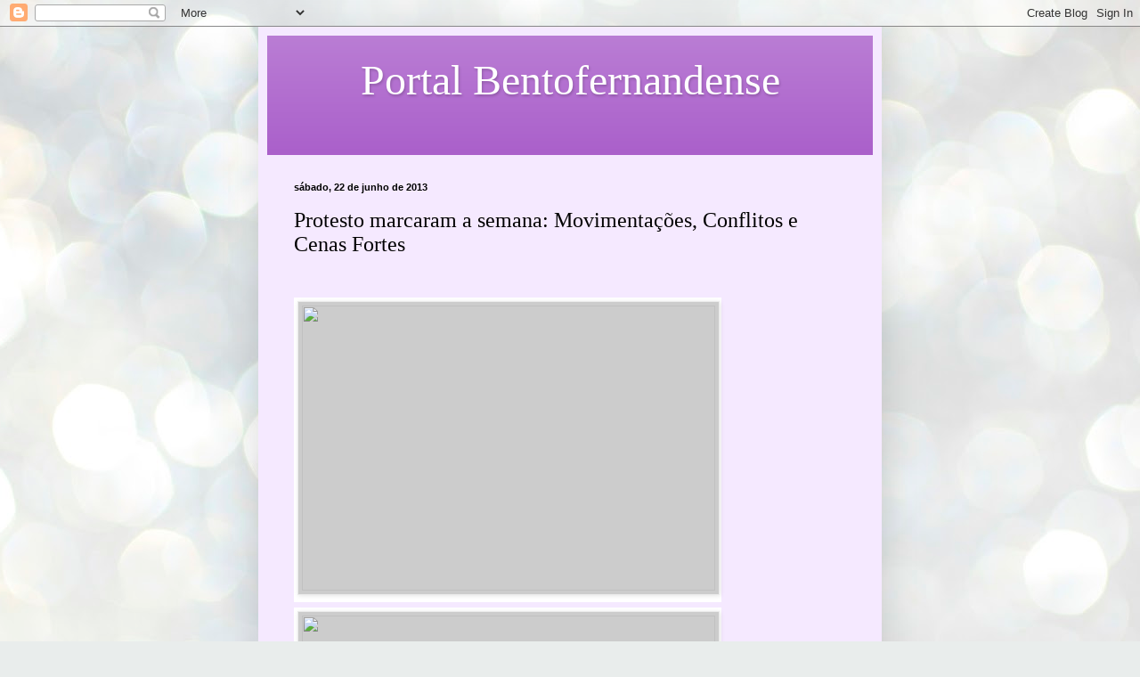

--- FILE ---
content_type: text/html; charset=UTF-8
request_url: https://portalbentofernandense.blogspot.com/b/stats?style=BLACK_TRANSPARENT&timeRange=ALL_TIME&token=APq4FmDpBDfbuxkKbSzA3soDe2ql2CaU8j851x5mi6vR_cUX9mu1Cf6RhLqYTiB5pEFuynV3uQJrX0mdEA3P_hI3w-SLrKXsYA
body_size: -15
content:
{"total":2115356,"sparklineOptions":{"backgroundColor":{"fillOpacity":0.1,"fill":"#000000"},"series":[{"areaOpacity":0.3,"color":"#202020"}]},"sparklineData":[[0,5],[1,47],[2,100],[3,53],[4,17],[5,11],[6,10],[7,8],[8,5],[9,8],[10,9],[11,10],[12,11],[13,12],[14,13],[15,12],[16,16],[17,17],[18,15],[19,9],[20,9],[21,7],[22,12],[23,28],[24,22],[25,17],[26,6],[27,39],[28,40],[29,6]],"nextTickMs":55384}